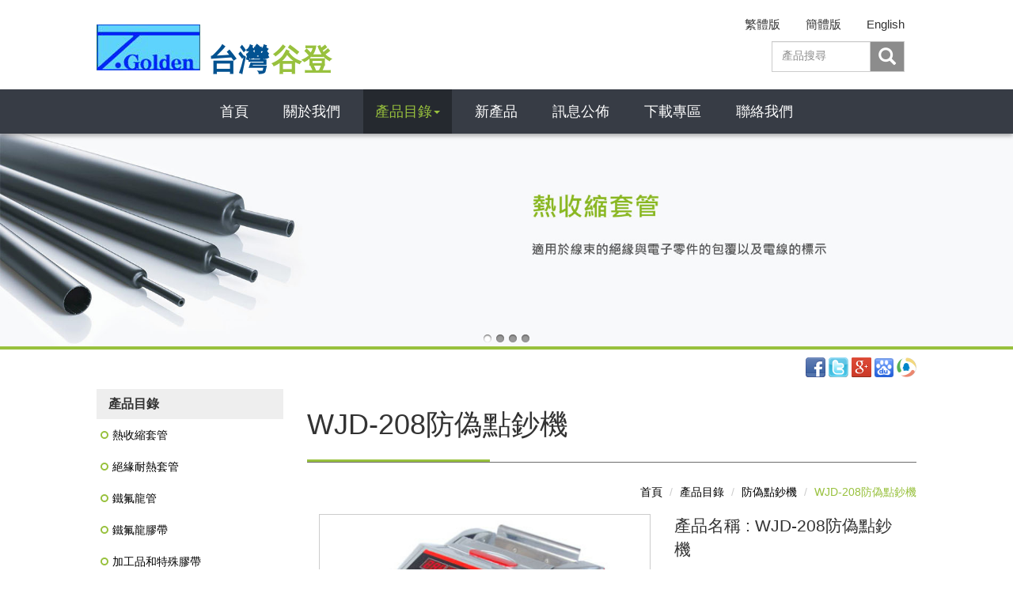

--- FILE ---
content_type: text/html;charset=UTF-8
request_url: https://www.twgold.com.tw/product-WJD-208%E9%98%B2%E5%81%BD%E9%BB%9E%E9%88%94%E6%A9%9F-22-1.html
body_size: 7747
content:
<!DOCTYPE html>
<html lang="zh-TW">

<head>
    <meta http-equiv="Content-Type" content="text/html; charset=UTF-8">
    <meta name="viewport" content="width=device-width, initial-scale=1">
    <title>WJD-208防偽點鈔機 22-1</title>
    <meta name="description" content="描述 : 為因應新政府將於七月四日開放二岸週末包機及開放大陸觀光客來台,而近年來人民幣偽鈔甚行,市埸更流傳出現A版之偽鈔以肉眼難以判別真偽,故本公司特本推出WJD-208之高科技驗鈔及數鈔一體防偽點鈔機,可以點驗人民幣及台幣之多用途產品。 特性 : 該機型具有的功能：預置、累加、光檢、磁檢...">
    <meta name="google-site-verification" content="6gj8pOIbnLrj_WZWGLqWTYFYJzDJ-Q8XBYZNqN2eg5M" />
    <link href="https://www.twgold.com.tw/product-WJD-208防偽點鈔機-22-1.html" rel="alternate" hreflang="x-default">
    <link href="https://www.twgold.com.tw/webls-zh-gb/product-WJD-208防偽點鈔機-22-1.html" rel="alternate" hreflang="zh-CN">
    <link href="https://www.twgold.com.tw/webls-en-us/product-WJD-208防偽點鈔機-22-1.html" rel="alternate" hreflang="en">
    <link href="https://www.twgold.com.tw/product-WJD-208防偽點鈔機-22-1.html" rel="alternate" hreflang="zh-TW">
    <link rel="alternate" type="text/xml" title="RSS 2.0" href="#">
    <link type="text/css" href="https://www.twgold.com.tw/templates/03/css/css/bootstrap.css" rel="stylesheet">
    <link rel="stylesheet" href="https://cdnjs.cloudflare.com/ajax/libs/magnific-popup.js/0.9.9/magnific-popup.css">
    <link rel="stylesheet" href="https://www.twgold.com.tw/css/idangerous.swiper.css">
    <link rel="stylesheet" href="https://www.twgold.com.tw/templates/03/css/style.css">
    <link type="text/css" href="https://www.twgold.com.tw/templates/03/css/styles.css" rel="stylesheet">
    <link rel="stylesheet" href="https://www.twgold.com.tw/css/slidebars.css">
    <link rel="stylesheet" href="//maxcdn.bootstrapcdn.com/font-awesome/4.2.0/css/font-awesome.min.css">
    <link href='https://fonts.googleapis.com/css?family=Raleway:700' rel='stylesheet' type='text/css'>
    <script src="https://www.twgold.com.tw/templates/03/css/jquery-1.11.0.min.js"></script>

    <!-- Google Tag Manager -->
<script>(function(w,d,s,l,i){w[l]=w[l]||[];w[l].push({'gtm.start':
new Date().getTime(),event:'gtm.js'});var f=d.getElementsByTagName(s)[0],
j=d.createElement(s),dl=l!='dataLayer'?'&l='+l:'';j.async=true;j.src=
'https://www.googletagmanager.com/gtm.js?id='+i+dl;f.parentNode.insertBefore(j,f);
})(window,document,'script','dataLayer','GTM-5TZTM57');</script>
<!-- End Google Tag Manager -->


    
</head>

<body >
    <!-- Google Tag Manager (noscript) -->
<noscript><iframe src="https://www.googletagmanager.com/ns.html?id=GTM-5TZTM57"
height="0" width="0" style="display:none;visibility:hidden"></iframe></noscript>
<!-- End Google Tag Manager (noscript) -->
    <!-- #container start-->
    <div id="w" class="sb-site">
        <!-- #header start-->
        <header id="h">
            <!-- #mobile menu button -->
            <div id="hH" class="row visible-xs">
                <div class="span12 col-md-12">
                    <p>
                        <button type="button" class="btn btn-default sb-toggle-left"><span class="glyphicon glyphicon-menu-hamburger"></span></button>
                    </p>
                </div>
            </div>
            <!-- #mobile menu button end -->
            <div id="hF" class="row" style="padding: 10px 0;">
                <div id="hFL" class="span7 col-md-offset-1 col-md-6">
                    <div id="company_logo">
                        <a href="https://www.twgold.com.tw/">
                            <div class="float hFLH"><span><img src="https://www.twgold.com.tw/templates/03/images/logo.png" alt=""></span></div>
                            <div class="float hFLF"><span class="sp1">台灣</span> <span class="sp2">谷登</span></div>
                            <span class="clear"></span>
                        </a>
                    </div>
                </div>
                <!-- #hello_member start -->
                <div id="hFR" class="span5 col-md-4 hidden-xs">
                    <div class="row">
                        <!-- #language_area start-->
                        <div id="language_area" class="row">
                            <div class="span12 col-md-12 hidden-xs" style="padding:0;" >
                                <ul id="language_ul" class="nav nav-pills pull-right">
                                    <li><a href="https://www.twgold.com.tw/product-WJD-208%E9%98%B2%E5%81%BD%E9%BB%9E%E9%88%94%E6%A9%9F-22-1.html">繁體版</a></li>
                                    <li><a href="https://www.twgold.com.tw/webls-zh-gb/product-WJD-208%E9%98%B2%E5%81%BD%E9%BB%9E%E9%88%94%E6%A9%9F-22-1.html">簡體版</a></li>
                                    <li><a href="https://www.twgold.com.tw/webls-en-us/product-WJD-208%E9%98%B2%E5%81%BD%E9%BB%9E%E9%88%94%E6%A9%9F-22-1.html">English</a></li>
                                </ul>
                            </div>
                        </div>
                        <!-- #language_area end -->
                        <!-- #qsearch start -->
                        <div id="qsearch"  class="col-md-6 col-md-offset-6">
                            <div class="row">
                                <div class="col-md-12" style="padding: 0;">
                                    <form class="form-search" id="side_pSearch" name="side_pSearch" action="https://www.twgold.com.tw/product_modqsh.html" method="post">
                                        <input type="hidden" name="lg" value="T">
                                        <div class="input-group">
                                            <input type="text" class="form-control" name="kwd" id="kwd" value="產品搜尋" onclick = "javascript:Dookie('PAGEID');checkkwd()" >
                                            <span class="input-group-btn">
                                                <button class="btn btn-default" type="submit" onclick="Dookie('PAGEID');side_pSearch.submit();"><span class="glyphicon glyphicon-search"></span></button>
                                            </span>
                                        </div>
                                    </form>
                                </div>
                            </div>
                        </div>
                        <!-- #qsearch end -->
                    </div>
                </div>
                <!-- #member_search end -->
            </div>
            <!-- #mainnav start-->
            <div class="row">
                <div class="span12 col-md-12 hidden-xs" style="padding:0;">
                    <div class="navbar navbar-default" id="mainnav">
                        <div class="navbar-header">
                            <button type="button" class="navbar-toggle collapsed" data-toggle="collapse" data-target="#navbar-1">
                                <span class="icon-bar"></span>
                                <span class="icon-bar"></span>
                                <span class="icon-bar"></span>
                            </button>
                        </div>
                        <div class="collapse navbar-collapse" id="navbar-1">
                            <ul id="main_menu" class="nav navbar-nav" role="navigation">
                                
                                     <li id="m1"><a href="https://www.twgold.com.tw/">首頁</a>
</li>
                                     <li id="m2"><a href="https://www.twgold.com.tw/msg/msg2.html">關於我們</a>
</li>
                                    <li id="m3" class="dropdown  active">
                                    <a class="dropdown-toggle  active" data-toggle="dropdown" >產品目錄<i class="caret"></i></a>     <ul class="dropdown-menu" role="menu" aria-labelledby="dLabel">
                    <li id="incateall"><a href="https://www.twgold.com.tw/product.html">全部</a></li>
                    <li id="inalldivider" class="divider"></li>
<li class="incate2"><a href="https://www.twgold.com.tw/category-Heat-Shrinkable-Tube-01.html" onclick="Dookie('PAGEID');" title="熱收縮套管" alt="熱收縮套管">熱收縮套管</a></li>
<li class="incate3"><a href="https://www.twgold.com.tw/category-Heat-Resisting-Insulation-Tube-02.html" onclick="Dookie('PAGEID');" title="絕緣耐熱套管" alt="絕緣耐熱套管">絕緣耐熱套管</a></li>
<li class="incate4"><a href="https://www.twgold.com.tw/category-Teflon-Tube-03.html" onclick="Dookie('PAGEID');" title="鐵氟龍管" alt="鐵氟龍管">鐵氟龍管</a></li>
<li class="incate5"><a href="https://www.twgold.com.tw/category-Chukoh-Flo-Products(Teflon-tape)-04.html" onclick="Dookie('PAGEID');" title="鐵氟龍膠帶" alt="鐵氟龍膠帶">鐵氟龍膠帶</a></li>
<li class="incate7"><a href="https://www.twgold.com.tw/category-Special-Tape-06.html" onclick="Dookie('PAGEID');" title="加工品和特殊膠帶" alt="加工品和特殊膠帶">加工品和特殊膠帶</a></li>
<li class="incate8"><a href="https://www.twgold.com.tw/category-Nitto-Denko-Tape-07.html" onclick="Dookie('PAGEID');" title="日東絕緣膠帶" alt="日東絕緣膠帶">日東絕緣膠帶</a></li>
<li class="incate11"><a href="https://www.twgold.com.tw/category-Chukoh-Ptfe-Products-10.html" onclick="Dookie('PAGEID');" title="中興化成鐵氟龍產品" alt="中興化成鐵氟龍產品">中興化成鐵氟龍產品</a></li>
<li class="incate26"><a href="https://www.twgold.com.tw/category-保密膠帶-25.html" onclick="Dookie('PAGEID');" title="保密膠帶" alt="保密膠帶">保密膠帶</a></li>
<li class="incate13"><a href="https://www.twgold.com.tw/category-Self-Fusing-Butyl-Rubber-Tape-12.html" onclick="Dookie('PAGEID');" title="自融防水膠帶" alt="自融防水膠帶">自融防水膠帶</a></li>
<li class="incate6"><a href="https://www.twgold.com.tw/category-EMI-RFI-Series-05.html" onclick="Dookie('PAGEID');" title="抗靜電系列" alt="抗靜電系列">抗靜電系列</a></li>
<li class="incate34"><a href="https://www.twgold.com.tw/category-鐵氟龍耐熱電線-30.html" onclick="Dookie('PAGEID');" title="鐵氟龍電線" alt="鐵氟龍電線">鐵氟龍電線</a></li>
<li class="incate16"><a href="https://www.twgold.com.tw/category-DeWal-PTFE-and-UHMW-Films-15.html" onclick="Dookie('PAGEID');" title="DeWal PTFE and UHMW Films" alt="DeWal PTFE and UHMW Films">DeWal PTFE and UHMW Films</a></li>
<li class="incate19"><a href="https://www.twgold.com.tw/category-Arlon-and-MOX-Tape-18.html" onclick="Dookie('PAGEID');" title="Arlon" alt="Arlon">Arlon</a></li>
<li class="incate9"><a href="https://www.twgold.com.tw/category-Tyco-Products-08.html" onclick="Dookie('PAGEID');" title="泰科電子產品" alt="泰科電子產品">泰科電子產品</a></li>
<li class="incate10"><a href="https://www.twgold.com.tw/category-A-M-P-Connectors-09.html" onclick="Dookie('PAGEID');" title="美國AMP及Molex產品" alt="美國AMP及Molex產品">美國AMP及Molex產品</a></li>
<li class="incate30"><a href="https://www.twgold.com.tw/category-道康寧導熱矽膠-29.html" onclick="Dookie('PAGEID');" title="道康寧導熱矽膠" alt="道康寧導熱矽膠">道康寧導熱矽膠</a></li>
<li class="incate17"><a href="https://www.twgold.com.tw/category-CABLE-TIE-16.html" onclick="Dookie('PAGEID');" title="尼龍紮線帶" alt="尼龍紮線帶">尼龍紮線帶</a></li>
<li class="incate21"><a href="https://www.twgold.com.tw/category-保險絲-20.html" onclick="Dookie('PAGEID');" title="保險絲" alt="保險絲">保險絲</a></li>
<li class="incate18"><a href="https://www.twgold.com.tw/category-USB-Charger-17.html" onclick="Dookie('PAGEID');" title="電源供應器" alt="電源供應器">電源供應器</a></li>
<li class="incate20"><a href="https://www.twgold.com.tw/category-工程塑膠-19.html" onclick="Dookie('PAGEID');" title="工程塑膠" alt="工程塑膠">工程塑膠</a></li>
<li class="incate24"><a href="https://www.twgold.com.tw/category-行車記錄器-23.html" onclick="Dookie('PAGEID');" title="行車記錄器" alt="行車記錄器">行車記錄器</a></li>
<li class="incate23"><a href="https://www.twgold.com.tw/category-防偽點鈔機-22.html" onclick="Dookie('PAGEID');" title="防偽點鈔機" alt="防偽點鈔機">防偽點鈔機</a></li>
<li class="incate28"><a href="https://www.twgold.com.tw/category-綜研化學膠帶-27.html" onclick="Dookie('PAGEID');" title="綜研化學膠帶" alt="綜研化學膠帶">綜研化學膠帶</a></li>
</ul>
</li>
                                     <li id="m4"><a href="https://www.twgold.com.tw/type1.html">新產品</a>
</li>
                                     <li id="m5"><a href="https://www.twgold.com.tw/msg/msg3.html">訊息公佈</a>
</li>
                                     <li id="m6"><a href="https://www.twgold.com.tw/download/download.html">下載專區</a>
</li>
                                     <li id="m7"><a href="https://www.twgold.com.tw/contact/contact.html">聯絡我們</a>
</li>
                            </ul>
                        </div>
                    </div>
                </div>
            </div>
            <!-- #mainnav end-->
        </header>
        <!-- #header end-->
        <!-- #mainbanner start-->
        <div id="mainbanner">
            <div class="row">
                <div class="span12 col-md-12" style="padding:0;">
                    <div id="maincarousel" class="swiper-container swiper-banner">
                        <div class="swiper-wrapper">
                            <div class="swiper-slide">
                                <a><img src="https://www.twgold.com.tw/proimages/bg/bb1.jpg" class="img-responsive"></a>
                            </div>
                            <div class="swiper-slide">
                                <a><img src="https://www.twgold.com.tw/proimages/bg/bb2.jpg" class="img-responsive"></a>
                            </div>
                            <div class="swiper-slide">
                                <a><img src="https://www.twgold.com.tw/proimages/bg/bb3.jpg" class="img-responsive"></a>
                            </div>
                            <div class="swiper-slide">
                                <a><img src="https://www.twgold.com.tw/proimages/bg/bb4.jpg" class="img-responsive"></a>
                            </div>
                        </div>
                    </div>
                    <div class="page-banner"></div>
                </div>
            </div>
        </div>
        <!-- #mainbanner end-->
        <span class="footer_colors"><span></span></span>
        <article id="c" class="row">
            <div class="col-md-offset-2 col-md-8" style="padding:0;">
            <div class="row">
            <!-- #sidebar start-->
            <div class="span3 col-md-3">
                <div id="sidebar">
                    <div id="side_menu" >
                        <div class="nav-header">
                            產品目錄
                        </div>
                             <ul class="nav nav-list">
<li class="incate2"><a href="https://www.twgold.com.tw/category-Heat-Shrinkable-Tube-01.html" onclick="Dookie('PAGEID');" title="熱收縮套管" alt="熱收縮套管">熱收縮套管</a></li>
<li class="incate3"><a href="https://www.twgold.com.tw/category-Heat-Resisting-Insulation-Tube-02.html" onclick="Dookie('PAGEID');" title="絕緣耐熱套管" alt="絕緣耐熱套管">絕緣耐熱套管</a></li>
<li class="incate4"><a href="https://www.twgold.com.tw/category-Teflon-Tube-03.html" onclick="Dookie('PAGEID');" title="鐵氟龍管" alt="鐵氟龍管">鐵氟龍管</a></li>
<li class="incate5"><a href="https://www.twgold.com.tw/category-Chukoh-Flo-Products(Teflon-tape)-04.html" onclick="Dookie('PAGEID');" title="鐵氟龍膠帶" alt="鐵氟龍膠帶">鐵氟龍膠帶</a></li>
<li class="incate7"><a href="https://www.twgold.com.tw/category-Special-Tape-06.html" onclick="Dookie('PAGEID');" title="加工品和特殊膠帶" alt="加工品和特殊膠帶">加工品和特殊膠帶</a></li>
<li class="incate8"><a href="https://www.twgold.com.tw/category-Nitto-Denko-Tape-07.html" onclick="Dookie('PAGEID');" title="日東絕緣膠帶" alt="日東絕緣膠帶">日東絕緣膠帶</a></li>
<li class="incate11"><a href="https://www.twgold.com.tw/category-Chukoh-Ptfe-Products-10.html" onclick="Dookie('PAGEID');" title="中興化成鐵氟龍產品" alt="中興化成鐵氟龍產品">中興化成鐵氟龍產品</a></li>
<li class="incate26"><a href="https://www.twgold.com.tw/category-保密膠帶-25.html" onclick="Dookie('PAGEID');" title="保密膠帶" alt="保密膠帶">保密膠帶</a></li>
<li class="incate13"><a href="https://www.twgold.com.tw/category-Self-Fusing-Butyl-Rubber-Tape-12.html" onclick="Dookie('PAGEID');" title="自融防水膠帶" alt="自融防水膠帶">自融防水膠帶</a></li>
<li class="incate6"><a href="https://www.twgold.com.tw/category-EMI-RFI-Series-05.html" onclick="Dookie('PAGEID');" title="抗靜電系列" alt="抗靜電系列">抗靜電系列</a></li>
<li class="incate34"><a href="https://www.twgold.com.tw/category-鐵氟龍耐熱電線-30.html" onclick="Dookie('PAGEID');" title="鐵氟龍電線" alt="鐵氟龍電線">鐵氟龍電線</a></li>
<li class="incate16"><a href="https://www.twgold.com.tw/category-DeWal-PTFE-and-UHMW-Films-15.html" onclick="Dookie('PAGEID');" title="DeWal PTFE and UHMW Films" alt="DeWal PTFE and UHMW Films">DeWal PTFE and UHMW Films</a></li>
<li class="incate19"><a href="https://www.twgold.com.tw/category-Arlon-and-MOX-Tape-18.html" onclick="Dookie('PAGEID');" title="Arlon" alt="Arlon">Arlon</a></li>
<li class="incate9"><a href="https://www.twgold.com.tw/category-Tyco-Products-08.html" onclick="Dookie('PAGEID');" title="泰科電子產品" alt="泰科電子產品">泰科電子產品</a></li>
<li class="incate10"><a href="https://www.twgold.com.tw/category-A-M-P-Connectors-09.html" onclick="Dookie('PAGEID');" title="美國AMP及Molex產品" alt="美國AMP及Molex產品">美國AMP及Molex產品</a></li>
<li class="incate30"><a href="https://www.twgold.com.tw/category-道康寧導熱矽膠-29.html" onclick="Dookie('PAGEID');" title="道康寧導熱矽膠" alt="道康寧導熱矽膠">道康寧導熱矽膠</a></li>
<li class="incate17"><a href="https://www.twgold.com.tw/category-CABLE-TIE-16.html" onclick="Dookie('PAGEID');" title="尼龍紮線帶" alt="尼龍紮線帶">尼龍紮線帶</a></li>
<li class="incate21"><a href="https://www.twgold.com.tw/category-保險絲-20.html" onclick="Dookie('PAGEID');" title="保險絲" alt="保險絲">保險絲</a></li>
<li class="incate18"><a href="https://www.twgold.com.tw/category-USB-Charger-17.html" onclick="Dookie('PAGEID');" title="電源供應器" alt="電源供應器">電源供應器</a></li>
<li class="incate20"><a href="https://www.twgold.com.tw/category-工程塑膠-19.html" onclick="Dookie('PAGEID');" title="工程塑膠" alt="工程塑膠">工程塑膠</a></li>
<li class="incate24"><a href="https://www.twgold.com.tw/category-行車記錄器-23.html" onclick="Dookie('PAGEID');" title="行車記錄器" alt="行車記錄器">行車記錄器</a></li>
<li class="incate23"><a href="https://www.twgold.com.tw/category-防偽點鈔機-22.html" onclick="Dookie('PAGEID');" title="防偽點鈔機" alt="防偽點鈔機">防偽點鈔機</a></li>
<li class="incate28"><a href="https://www.twgold.com.tw/category-綜研化學膠帶-27.html" onclick="Dookie('PAGEID');" title="綜研化學膠帶" alt="綜研化學膠帶">綜研化學膠帶</a></li>
</ul>
                    </div>
                    <div id="rss_area"  class="hideobj">
                        <div class="nav-header">RSS</div>
                        <ul class="nav nav-pills">
                            <li><a href="https://www.twgold.com.tw/rss/rss.html" target="_blank">產品<img src="https://www.twgold.com.tw/templates/03/images/rss_icon.gif"></a></li>
                            <li><a href="https://www.twgold.com.tw/rss/rss_modnews.html" target="_blank">訊息<img src="https://www.twgold.com.tw/templates/03/images/rss_icon.gif"></a></li>
                        </ul>
                    </div>
                    <div id="newsletter_area"  class="hideobj">
                        <div class="nav-header">
                            訂閱電子報
                        </div>
                        <div class="alert-block alert">
                            <form class="form-epaper" name="side_epaper" action="https://www.twgold.com.tw/epaper/epaper.html" method="post" target="hiddenFrame">
                                <div class="input-group">
                                    <input type="text" class="input-medium form-control" name="email" value="Email Address" onfocus="this.value='';">
                                    <span class="input-group-btn">
                                        <a class="btn btn-default" href="#" onclick="side_epaper.submit();">訂閱</a>
                                    </span>
                                </div>
                            </form>
                        </div>
                        <iframe name="hiddenFrame" src="about:blank" width="0%" height="0px" frameborder="0"></iframe>
                    </div>
                </div>
            </div>
            <!-- #sidebar end-->
            <!-- #content start-->
            <div class="span9 col-md-9">
                <div id="content">

    <div class="text-right">
    <a title="Share To Facebook" href="javascript:%20void(window.open('http://www.facebook.com/share.php?u='.concat(encodeURIComponent(location.href))%20));"><img src="https://www.twgold.com.tw/templates/03/images/facebook.png" alt="Share To Facebook"  border="0"/></a>
<a title="Share To Twitter" href="javascript:%20void(window.open('http://twitter.com/home/?status='.concat(encodeURIComponent(document.title))%20.concat('%20')%20.concat(encodeURIComponent(location.href))));"><img src="https://www.twgold.com.tw/templates/03/images/twitter.png" alt="Share To Twitter"  border="0"/></a>
<a title="Share on Google+"   href="http://plus.google.com/share?url=http://www.twgold.com.tw/product-WJD-208%E9%98%B2%E5%81%BD%E9%BB%9E%E9%88%94%E6%A9%9F-22-1.html" onclick="javascript:window.open(this.href, '', 'menubar=no,toolbar=no,resizable=yes,scrollbars=yes,height=600,width=600');return false;">
               <img border="0" src="https://www.twgold.com.tw/templates/03/images/gplus.png" alt="Share on Google+"></a>
<a href="javascript:window.open('http://cang.baidu.com/do/add?it='+encodeURIComponent(document.title.substring(0,76))+'&iu='+encodeURIComponent(location.href)+'&fr=ien#nw=1','_blank','scrollbars=no,width=600,height=450,left=75,top=20,status=no,resizable=yes'); void 0"><img src="https://www.twgold.com.tw/templates/03/images/baidu.png" border="0" ></a>
<a href="javascript:window.open('http://shuqian.qq.com/post?from=3&title='+encodeURIComponent(document.title.substring(0,76))+'&uri='+encodeURIComponent(self.location.href)+'&jumpback=2&noui=1','favit','width=930,height=470,left=50,top=50,toolbar=no,menubar=no,location=no,scrollbars=yes,status=yes,resizable=yes');void(0)"><img src="https://www.twgold.com.tw/templates/03/images/qqlogo.png" border="0" ></a>

    </div>
<div class="page-header">
    <h1>
    WJD-208防偽點鈔機
    </h1>
</div>
<ul class="breadcrumb text-right">
<li><a href="https://www.twgold.com.tw/">首頁</a></li>
<li><a href="https://www.twgold.com.tw/product.html">產品目錄</a></li>
   <li><a href="https://www.twgold.com.tw/category-防偽點鈔機-22.html">防偽點鈔機</a></li>
 <li class="active">WJD-208防偽點鈔機</li></ul>
<div class="row">
<div class="span5 col-md-7">
<div id="pb_area">
    <div class="swiper-container swiper-product">
    <div class="swiper-wrapper">
    <div class="item popup-gallery swiper-slide text-center"><a href="https://www.twgold.com.tw/proimages/Counterfeit_cash_registers/WJD-208A.jpg" title="WJD-208防偽點鈔機-1" class="showpicstr"><img src="https://www.twgold.com.tw/proimages/Counterfeit_cash_registers/WJD-208A.jpg" alt="WJD-208防偽點鈔機" title="WJD-208防偽點鈔機"></a></div>
    </div>
    </div>
</div>
</div>
<div class="span4 col-md-5">
<form class="form-horizontal form-show" name="frm" id="frm358" action="https://www.twgold.com.tw/cart/cart_modadd.html" method="post" onsubmit="return false;">
<input type="hidden" name="lg" value="T">
<input type="hidden" name="pid"   id="pid"   value="358">
<input type="hidden" name="cid"   id="cid"   value="">
<input type="hidden" name="proNo" id="proNo" value="22-1">
<input type="hidden" name="name"  id="name"  value="WJD-208防偽點鈔機">
<input type="hidden" name="price" id="price" value="0.00">
<div class="pro-name">產品名稱 : WJD-208防偽點鈔機</div>
    <div class="pro-inquiry"></div>
    <div class="input-group form-group">
        <label class="control-label col-sm-1" for="email">數量 : </label>
        <div class="controls col-sm-9">
            <div class="input-group">
                 <input type="text" name="qty" placeholder="1" value="1" class="input-small form-control">
                 <span class="input-group-btn">
                     <a class="btn btn-primary" href="javascript:void(0);" onclick="post_to_iframe(document.forms.frm358);return false;">詢價</a>
                 </span>
            </div>
        </div>
    </div>
 </form>
</div>
</div>
<h5>產品介紹</h5>
<div class="txtNormal"><div style="padding: 15px; font-size: 1.1em; text-align: justify; letter-spacing: 0.1px;">
<p><strong>描述 :</strong></p>
<p>為因應新政府將於七月四日開放二岸週末包機及開放大陸觀光客來台,而近年來人民幣偽鈔甚行,市埸更流傳出現A版之偽鈔以肉眼難以判別真偽,故本公司特本推出WJD-208之高科技驗鈔及數鈔一體防偽點鈔機,可以點驗人民幣及台幣之多用途產品。</p>
<p><strong>特性 :</strong></p>
<p>該機型具有的功能：預置、累加、光檢、磁檢。</p>
<p><strong>規格 :</strong></p>
<p>品名、型號(人民幣,台幣二用型)</p>
<p><strong>規格參數 :</strong></p>
<p class="sp3">適用電源：110V，60HZ</p>
<p class="sp3">必v：&lt;100W</p>
<p class="sp3">點鈔速度：&ge;900張/分</p>
<p class="sp3">記數顯示範圍：0-999</p>
<p class="sp3">適用的紙幣：長度100-180mm 寬度50-85mm 厚度0.075-0.15mm</p>
<p class="sp3">環境溫度：0℃-40℃</p>
<p class="sp3">內包裝：34.9&times;22.6&times;29.5cm</p>
<p class="sp3">重量：7.5kg</p>
<p>統一售價:新台幣6800元.但外加運費150元(二台以上不收運費)</p>
<p>另附送一組數字顯示器和簡易維修工具.</p>
<p>目前可接受付款方式 :</p>
<p>到店付款~ 台灣谷登企業有限公司 ADD:高雄縣鳳山市青年路二段600號 TEL:(07)767-0299</p>
<p>來電下單~ 台灣谷登企業有限公司 TEL:(07)767-0299 鐘經理</p>
<p>轉帳~請轉帳至合作金庫鳳山分行 , 帳號:0320-717-184861 ,並將轉帳單傳真至:(07)767-0313</p>
<p>貨到付款~本公司配合新竹貨運代收貨款 ,請將貨款交由送貨人員 ,並記得索取收據</p>
<p>劃撥~郵政劃撥帳號:42067814 戶名:台灣谷登企業有限公司</p>
<p>專人送達~ 個案處理,請來電(07)767-0299洽詢!!</p>
<p>郵局貨到付款~ 將貨款交郵差代收</p>
<p>送貨 :</p>
<p>訂購之商品約三~七個工作天內送貨到府(不含六ˋ日)</p>
<p>商品鑑賞期ˋ新品換貨辦法:</p>
<ol>
<li>商品鑑賞期:提供七天(以收到商品日起算)商品鑑賞期;所收之商品若有缺少配件者 ,請於七日內來電反應,我們會立即處理並補寄,若逾七日恕不補償!!</li>
<li>保固期間第一年內零件費用全免(七天內換新品、一年內免費維修</li>
<li>第二年起酌收檢修費</li>
</ol>
<p>非保固範圍:</p>
<ol>
<li>產品損壞係因天災ˋ水災或地震...等一切不可抗力之災害所造成者</li>
<li>產品損壞係因人為疏失所造成者</li>
<li>產品損壞係因用戶對於產品自行不當修理ˋ改造或調整者</li>
<li>購買後因自行移動或搬運不當而致產品損壞者</li>
<li>因以上非保固範圍之因素產生之不良品,將依原廠公司所規定標準收費,與上列保固期無關!!</li>
<li>本產品保固範圍僅及於產品本體,不含連帶軟體保固責任</li>
</ol></div></div>
<iframe name="ifmSubmit" src="about:blank" width="0%" height="0px" frameborder="0"></iframe>
<div class=row>
<div class="col-md-12">
    <div class="form-group text-right">
    
    <a class="btn btn-primary" href="">回上一頁</a>
    </div>
</div>
</div></div>
</div>
<!-- #content end-->
</div>
</div>
</article>
<span class="footer_colors"><span></span></span>
<!-- #footer start-->
<footer id="f" class="row">
            <div id="fH" class="col-md-offset-2 col-md-8">
                <span class="sub-title-2">聯繫我們進行諮詢，任何意見，歡迎！</span>
                <div id="fHH" class="row">
                    <div class="col-md-12 fh3s">
                        <h3>公司位置</h3>
                    </div>
                    <div class="col-md-12">
                        <div class="row">
                            <div class="col-sm-6">
                                <h3 style="border: medium none; color: #fff; font-size: 17px; font-weight: bold; margin: 0 0 15px; padding: 0;">台灣谷登企業有限公司</h3>
                                <div class="textwidget">
                                    <p> <span class="glyphicon glyphicon-phone-alt"></span> 電話 : +886-7-7670299
                                        <br> <span class="glyphicon glyphicon-print"></span> 傳真 : +886-7-7670313
                                        <br> <span class="glyphicon glyphicon-map-marker"></span> 地址 : 高雄市鳳山區青年路二段600號
                                        <br> <span class="glyphicon glyphicon-user"></span> 聯絡人 : 陳邇文
                                        <br><span class="glyphicon glyphicon-envelope"></span> 信箱 : <a href="mailto:alex@twgold.com.tw">alex@twgold.com.tw</a></p>
                                </div>
                            </div>
                            <div class="col-sm-6">
                                <h3 style="border: medium none; color: #fff; font-size: 17px; font-weight: bold; margin: 0 0 15px; padding: 0;">昆山凱弗提電子有限公司</h3>
                                <div class="textwidget">
                                    <p> <span class="glyphicon glyphicon-phone-alt"></span> 電話 : 13812955353
                                        <br> <span class="glyphicon glyphicon-print"></span> 傳真 :
                                        <br> <span class="glyphicon glyphicon-map-marker"></span> 地址 : 江蘇省昆山市城北西路2755-12號
                                        <br> <span class="glyphicon glyphicon-user"></span> 聯絡人 : 張家漢
                                        <br> <span class="glyphicon glyphicon-envelope"></span> 信箱 : <a href="mailto:kschenjing@126.com">kschenjing@126.com</a></p>
                                </div>
                            </div>
                        </div>
                    </div>
                </div>
                <div id="fHF" class="row">
                    <div class="col-md-12 fh3s">
                        <h3>服務項目</h3>
                    </div>
                    <div class="col-md-12">
                        <div class="row">
                            <div class="linecate"><ul><li class="col-sm-4"><a href="https://www.twgold.com.tw/category-Heat-Shrinkable-Tube-01.html" title="熱收縮套管">熱收縮套管</a></li><li class="col-sm-4"><a href="https://www.twgold.com.tw/category-Heat-Resisting-Insulation-Tube-02.html" title="絕緣耐熱套管">絕緣耐熱套管</a></li><li class="col-sm-4"><a href="https://www.twgold.com.tw/category-Teflon-Tube-03.html" title="鐵氟龍管">鐵氟龍管</a></li><li class="col-sm-4"><a href="https://www.twgold.com.tw/category-Chukoh-Flo-Products(Teflon-tape)-04.html" title="鐵氟龍膠帶">鐵氟龍膠帶</a></li><li class="col-sm-4"><a href="https://www.twgold.com.tw/category-Special-Tape-06.html" title="加工品和特殊膠帶">加工品和特殊膠帶</a></li><li class="col-sm-4"><a href="https://www.twgold.com.tw/category-Nitto-Denko-Tape-07.html" title="日東絕緣膠帶">日東絕緣膠帶</a></li><li class="col-sm-4"><a href="https://www.twgold.com.tw/category-Chukoh-Ptfe-Products-10.html" title="中興化成鐵氟龍產品">中興化成鐵氟龍產品</a></li><li class="col-sm-4"><a href="https://www.twgold.com.tw/category-保密膠帶-25.html" title="保密膠帶">保密膠帶</a></li><li class="col-sm-4"><a href="https://www.twgold.com.tw/category-Self-Fusing-Butyl-Rubber-Tape-12.html" title="自融防水膠帶">自融防水膠帶</a></li><li class="col-sm-4"><a href="https://www.twgold.com.tw/category-EMI-RFI-Series-05.html" title="抗靜電系列">抗靜電系列</a></li><li class="col-sm-4"><a href="https://www.twgold.com.tw/category-鐵氟龍耐熱電線-30.html" title="鐵氟龍電線">鐵氟龍電線</a></li><li class="col-sm-4"><a href="https://www.twgold.com.tw/category-DeWal-PTFE-and-UHMW-Films-15.html" title="DeWal PTFE and UHMW Films">DeWal PTFE and UHMW Films</a></li><li class="col-sm-4"><a href="https://www.twgold.com.tw/category-Arlon-and-MOX-Tape-18.html" title="Arlon">Arlon</a></li><li class="col-sm-4"><a href="https://www.twgold.com.tw/category-Tyco-Products-08.html" title="泰科電子產品">泰科電子產品</a></li><li class="col-sm-4"><a href="https://www.twgold.com.tw/category-A-M-P-Connectors-09.html" title="美國AMP及Molex產品">美國AMP及Molex產品</a></li><li class="col-sm-4"><a href="https://www.twgold.com.tw/category-道康寧導熱矽膠-29.html" title="道康寧導熱矽膠">道康寧導熱矽膠</a></li><li class="col-sm-4"><a href="https://www.twgold.com.tw/category-CABLE-TIE-16.html" title="尼龍紮線帶">尼龍紮線帶</a></li><li class="col-sm-4"><a href="https://www.twgold.com.tw/category-保險絲-20.html" title="保險絲">保險絲</a></li><li class="col-sm-4"><a href="https://www.twgold.com.tw/category-USB-Charger-17.html" title="電源供應器">電源供應器</a></li><li class="col-sm-4"><a href="https://www.twgold.com.tw/category-工程塑膠-19.html" title="工程塑膠">工程塑膠</a></li><li class="col-sm-4"><a href="https://www.twgold.com.tw/category-行車記錄器-23.html" title="行車記錄器">行車記錄器</a></li><li class="col-sm-4"><a href="https://www.twgold.com.tw/category-防偽點鈔機-22.html" title="防偽點鈔機">防偽點鈔機</a></li><li class="col-sm-4"><a href="https://www.twgold.com.tw/category-綜研化學膠帶-27.html" title="綜研化學膠帶">綜研化學膠帶</a></li></ul></div>
                        </div>
                    </div>
                </div>
            </div>
            <div id="fF" class="col-md-12">
                <p>Copyright &copy; 2015 Taiwan Golden Enterprise Co.,Ltd.</p>
            </div>
        </footer>
<!-- #footer end -->
</div>
<!-- #container end -->
<div id='left_menu' class="sb-slidebar sb-left">
    <ul class="sb-menu nav nav-list"></ul>
</div>
<script src="https://www.twgold.com.tw/templates/03/css/js/bootstrap.js"></script>
<script type="text/javascript" src="https://www.twgold.com.tw/js/bootstrap-datetimepicker.js" charset="UTF-8"></script>
<script type="text/javascript" src="https://www.twgold.com.tw/js/locales/bootstrap-datetimepickerT.js" charset="UTF-8"></script>
<script type="text/javascript" src="//cdn.jsdelivr.net/jquery.magnific-popup/0.9.9/jquery.magnific-popup.js"></script>
<script src="https://www.twgold.com.tw/Scripts/idangerous.swiper.min.js"></script>
<!-- HTML5 shim, for IE6-8 support of HTML5 elements -->
<!--[if lt IE 9]>
<script src="https://www.twgold.com.tw/js/html5shiv.js"></script>
<![endif]-->
<script type="text/javascript" src="https://www.twgold.com.tw/Scripts/script.js"></script>
<!-- Slidebars -->
<script src="https://www.twgold.com.tw/js/slidebars.js"></script>
</body>

</html>


--- FILE ---
content_type: text/css
request_url: https://www.twgold.com.tw/templates/03/css/style.css
body_size: 1499
content:
/*全站*/
img { max-width:100%; }
.hideobj{
  display:none;
}

a{
  color:#000;
  background-color:none;
}
a:hover, a:focus {
  text-decoration: underline;
  /*background:none;*/
  color:#000;
}
/*會員登入項目*/
#login-tabs li{
  background:none;
}
#login-tabs a{
  color:#000;
  background:none;
}
#login-tabs a:hover,#login-tabs a:focus{
  text-decoration: underline;
  background:none;
  color:#000;
}
/**表單元素**/
fieldset.over-border {
  border: 1px solid #ccc !important;
  padding: 0 1.4em 1.4em 1.4em !important;
  margin: 0 0 1.4em 0 !important;
  border-radius: 16px;
}
legend.line-border {
  font-size: 16px !important;
  text-align: left !important;
  width:inherit;
  border-bottom:none;
}
.red{
  color: #cc0000;
}
.radio-inline input[type='radio'] {
  margin-left: -20px;
  float: left;
}
.radio-inline {
  padding-left: 20px;
  font-weight: normal;
  margin-bottom: 0px;
  vertical-align: middle;
  display: inline-block;
  cursor: pointer;
}
.help-inline{
  vertical-align: middle;
  display: inline-block;
  padding-top:5px;
  float:left;
  padding-left:0px;
  cursor: default;
}
.control-label{
  cursor: default;
}
.form-show .control-label{
  width:auto;
  margin-right:3px;
}
.form-show .input-small{
  padding:4px 0px;
}
.form-show .input-prepend {
  clear:both;
}
fieldset.instep-border {
  border: 1px solid #ccc !important;
  padding: 0 16px 16px 16px !important;
  margin: 0 0 16px 0 !important;
  border-radius: 15px; /*圓角*/
  background:#eeeeee;
  height:100px;
  font-weight:bold;
  color:#000000;
  text-align: center;
}
fieldset.step-border {
  border: 1px solid #ccc !important;
  padding: 0 16px 16px 16px !important;
  margin: 0 0 16px 0 !important;
  border-radius: 15px; /*圓角*/
  height:100px;
  text-align: center;
}
legend.stepline-border {
  text-align: center !important;
  width:inherit;
  border-bottom:none;
}
.enlarge{clear:both;}
@media only screen and (max-width : 480px) {
    .navbar-inner li {display:block; width:100%;}
}
/*#header*/
/*註冊*/

#hello_member ul li a:hover, #hello_member ul li a:focus, #hello_member ul li a:active {
  text-decoration: underline;
  background: none;
}

/*語言*/
#language_area ul li a {
  color:#000;
  background:none;
}
#language_area ul li a:hover, #language_area ul li a:focus, #language_area ul li a:active {
  background: none;
  text-decoration: underline;
}
#mainbanner{
  /*padding-top:5px;*/
  background: #222;
}
/*--側欄--*/
#sidebar {
  padding: 50px 0px 100px;
}

#sidebar .nav-header{
 background:#eee;
 font-weight:bolder;
 padding:8px 15px;
 font-size:16px;
}

/*RSS*/
#rss_area a{
  text-shadow: none;
}

#rss_area a:hover{
  text-shadow: none;
}

/*--內容區--*/
#content{
  padding:10px 0px 50px;
}
/*麵包屑*/
#content .breadcrumb {
  text-shadow: none;
}
#content .breadcrumb li {
  text-shadow: none;
}
#content .breadcrumb li a {
  text-shadow:none;
  text-decoration: none;
}
#content .breadcrumb li a:hover {
  text-shadow: none;
  background:none;
  text-decoration: underline;
}
#content .breadcrumb li .divider{
  text-shadow:none;
  background:none;
}
/*個數*/
.page-header {
  border-bottom:none;
}
/*產品頁*/
.thumbnail {
  border:1px #8B8682 solid;
}
.cate-name,.cate-name-more{
  color:#333333;
  font-weight:bold;
  width:auto;
  white-space:nowrap;
  overflow:hidden;
  text-overflow:ellipsis;
  text-align:center;
}

.cate-name a ,.cate-name-more a{
  color:#333333;
  font-weight:bold;
  text-decoration:none;
  width:auto;
  white-space:nowrap;
  overflow:hidden;
  text-overflow:ellipsis;
  text-align:center;
}
.cate-name a:hover ,.cate-name-more a:hover{
  color:#8B8682;
  font-weight:bold;
  text-decoration:underline;
  width:auto;
  white-space:nowrap;
  overflow:hidden;
  text-overflow:ellipsis;
  text-align:center;
}
.pro-desc{
 height:80px;
 overflow-x:hidden;
 overflow-y:auto;
}
.spec{
 height:38px;
}
/*產品介紹頁*/
#pb_area{
  border:  1px solid #ccc;
  overflow:hidden;
}
.thumbnail img{
  margin-right: auto;
  margin-left: auto;
  display: block;
  max-width: 100%;
}
.input-group {
  display: table;
  padding-bottom:10px;
  width: 100%;
}
.input-group .form-control {
  margin-bottom: 0px;
}
.txtNormal {
  overflow:auto;
  width:100%;
}
#content .thumbnails .prodlist{
  /*height:300px;
  overflow:hidden;*/
}
#content .thumbnails .catelist{
  /*height:210px;
  overflow:hidden;*/
}
.listtxtspec .input-prepend{
  padding:1px 0px;
  margin:0px;
}
.clear{
  clear:both;
}
.listimg{
  /*height:180px;*/
}

#lineqty{
  width:30%;
}
.showsmall ul {
  padding: 0px; margin: 0px;
  list-style: none;
}
.showsmall li {
  float:left;
}
.showsmall li img  {
  margin: 3px;
  padding:3px;
  width:50px;
}
/*頁籤**/
.nav-tabs .active a{
 font-weight:bold;
}
/*訊息用*/
.msgcont{
  width:90%;
  overflow:hidden;
  text-overflow:ellipsis;
  white-space:nowrap;
  margin:10px;
}
.msg_img_title {
  width:30%;
}

/*尾檔*/
#cominfo ul li {
  display:inline-block;
}
#copyright{
  text-align:center; padding:10px 15px;font-weight:bolder;
}
#footlink ul li a { border-radius:inherit; }
#footlink ul li a:hover, .foot #footlink ul li a:focus, .foot #footlink ul li a:active {
  background:none;
  text-decoration:underline;
}
/*首頁用*/
#index_msg_ul a{
  background:#eee;
  padding:8px 15px;
  font-size:16px;
  color:#000;
}
#index_msg_ul a:hover{
  background:#eee;
  padding:8px 15px;
  font-size:16px;
  color:#000;
}
#index_msg_ul .msgcont{

}
#idxprocarousel .span{small_class} .item {
  /*background-color : #EEE;*/
  height : {small_height}px;
/*  text-align : center;*/

  /* Firefox, Chrome */
  line-height : {small_height}px;

  /* IE */
  *font-size : 180px;  /* 200px * 0.9 = 180px */
}

#idxprocarousel  img {
  vertical-align : middle;
}
#idxprocarousel .caption {
    background : #666; padding : 5px;
}
#idxprocarousel .caption a {
    color : #fff;
}

#content .divider{
   display:none;
}
#content h5{
  border-left:5px solid #98C13D;
  font-size:18px;
  font-weight:bold;
  background-color: #eee;
  padding: 10px;
}
#content h4{
  border-left:5px solid #ccc;
  font-size:18px;
  font-weight:bold;
  background-color: #eee;
}

ul{
  list-style:none;
}

#footer .ftbar{
background-color:#f8f8f8;
border-color:#e7e7e7;
}

.arrow-left, .swiper-button-prev {
  position: absolute;
  left: 1%;
  top: 40%;
  width: 17px;
  height: 30px;z-index:99;
}
.arrow-right, .swiper-button-next {
  position: absolute;
  right: 1%;
  top: 40%;
  width: 17px;
  height: 30px;
  z-index:99;
}
 .page-banner, .swiper-pagination{
  position: absolute;
  left: 0; 
  z-index:9;
  text-align: center;
  bottom:0;
  width: 100%;
}
.swiper-pagination-switch {
  display: inline-block;
  width: 10px;
  height: 10px;
  border-radius: 10px;
  background: #999;
  box-shadow: 0px 1px 2px #555 inset;
  margin: 0 3px;
  cursor: pointer;
}
.swiper-active-switch {
  background: #fff;
}

.team-section {
  margin-top: 0px;
  background-image: url('../images/asd.jpg');
  background-repeat: no-repeat;
  background-size: 100%;
}
.team-image {
  background-color: rgba(152,193,61,0.68);
}
.team-img {
  padding: 15px;
}
.team-img img{
   display: block;
  margin: 0 auto;
  max-width: 100%;
  height: auto;
  
  -webkit-transition: border-radius .3s ease-in-out;
  -moz-transition: border-radius .3s ease-in-out;
  -o-transition: border-radius .3s ease-in-out;
  -ms-transition: border-radius .3s ease-in-out;
  transition: border-radius .3s ease-in-out;
}
.team-section:hover .team-img img{
  /*border-radius: 2%;*/
}
.team-des {
  background-color: #f9f9f9;
}
.team-name {
  margin-top: 0px;
  margin-bottom: 0px;
  padding: 15px 5px 15px;
  color: #333;
  text-align: center;
  white-space: nowrap;
  overflow: hidden;
  text-overflow: ellipsis;
}
.team-name-more {
  margin-top: 0px;
  margin-bottom: 0px;
  padding: 0 5px 0;
  color: #333;
  text-align: center;
}
.team-name-des {
  padding-top: 0px;
  padding-bottom: 25px;
  text-align: center;
}

--- FILE ---
content_type: text/css
request_url: https://www.twgold.com.tw/templates/03/css/styles.css
body_size: 2565
content:
.wc100{
  width: 100%;
}
.wc90{
  width: 90%;
}
.wc85{
  width: 85%;
}
.wc80{
  width: 80%;
}
.wc75{
  width: 75%;
}
.wc70{
  width: 70%;
}
.wc65{
  width: 65%;
}
.wc60{
  width: 60%;
}
.wc55{
  width: 55%;
}
.wc50{
  width: 50%;
}
.wc49{
  width: 49%;
}
.wc45{
  width: 45%;
}
.wc40{
  width: 40%;
}
.wc33{
  width: 33.333%;
}
.wc32{
  width: 32%;
}
.wc30{
  width: 30%;
}
.wc25{
  width: 25%;
}
.wc20{
  width: 20%;
}
.wc16{
  width: 15%;
}
.wc10{  
  width: 10%;
}
.float{
  float: left;
}
.floatr{
  float: right;
}
.clear{
  clear: both;
}
.clearfix{
  content: "";
  display: block;
  clear: both;
}
.test01:nth-child(3n+1) {
    clear: both;
}
img {
  border: 0px;
}
a{
  outline: none; /* for Firefox Google Chrome  */
  behavior:expression(this.onFocus=this.blur()); /* for IE */
}

body{
  font-family:Arial,Microsoft JhengHei,sans-serif;
}
#left_menu .input-group{
  padding-right: 10px;
}
#w .footer_colors {
  display: block;
  /* position: absolute; */
  z-index: 4;
  width: 100%;

  bottom: 0;
}
#w .footer_colors span {
  display: block;
  width: 100%;
  height: 4px;
}
#w .footer_colors span:first-child {
  background-color: #98c13d;
}
#w .footer_colors .textfooter{
  text-align: center;
  padding: 15px;
  font-size: 20px;
  font-weight: bold;
  letter-spacing: 5px;
  height: auto;
  background-color: #98c13d;
  color: #fff;
}
#w .footer_colors .textfooter2{
  display: none;
}
@media only screen and (max-width:768px) {
  #w .footer_colors .textfooter{
    display: none;
  }
  #w .footer_colors .textfooter2{
    display: block;
  }
  .navbar-collapse{
    padding-right: 0;
    padding-left: 0;
  }
}
/*header*/
#hH {
  position: absolute;
  left: 78%;
  top: 20px;
  z-index: 30;
}
#hH button span {
  top: 4px;
  font-size: 31px;
}
#company_logo a{
  text-decoration: none;
}
#company_logo a span{
  font-size: 38px;
  font-weight: bold;
  color: #025291;
}
#company_logo a .sp2{
  font-size: 38px;
  font-weight: bold;
  color: #98c13d;
}
#mainnav #main_menu {
    width: 100%;
    text-align: center;
}
#mainnav #main_menu > li {
  display: inline-block;
  float: none;
  font-size: 18px;
  padding:0 40px;
}
#hF #hFL {
  padding-top: 20px;
}
#hF #hFL .hFLF{
  padding: 19px 0 0 10px;
}
@media only screen and (max-width:1601px) {
  #mainnav #main_menu > li {
    padding:0 23px;
  }
}
@media only screen and (max-width:1441px) {
  #mainnav #main_menu > li {
    padding:0 14px;
  }
}
@media only screen and (max-width:1367px) {
  #mainnav #main_menu > li {
    padding:0 10px;
  }
}
@media only screen and (max-width:1281px) {
  #mainnav #main_menu > li {
    padding:0 5px;
  }
}
@media only screen and (max-width:1024px) {
  #company_logo a span{
    font-size: 35px;
    font-weight: bold;
    color: #025291;
  }
}
@media screen and (min-width: 992px) and (max-width: 1025px) {
  #hF #hFL{
    margin-left: 8.33333333%;
    width: 42.66666667%;
  }
  #hF #hFR{
    width: 41.66666667%;
  }
}
#language_area ul li a {
    color: #333;
    font-size: 1.1em;
    background: none;
}
.form-search .input-group .form-control:first-child{
  border-radius: 0;
  background: #fff;
  border: 1px solid #ccc;
  border-right: 0px;
  color: #8c8c8c;
  font-size: 100%;
  padding: 18px 12px 19px;

}
.form-search .input-group-btn .btn {
    background: #8c8c8c;
    padding: 6px 10px 4px;
    margin-left: 0px;
    border: 1px solid #ccc;
    border-radius: 0;
}
.form-search .input-group-btn .btn span {
    font-size: 160%;
    color: #fff;
}

.btn-opacity{
  color: #fff;
  letter-spacing: 0.12em;
  font-weight: bold;
  background-color: rgba(0,0,0,0);
  border: 2px solid #fff;
  padding: 20px 5.5%;
  border-radius: 8px;
  -webkit-transition: background .6s, color .6s ease-in-out;
  -moz-transition: background .6s, color .6s ease-in-out;
  -o-transition: background .6s, color .6s ease-in-out;
  -ms-transition: background .6s, color .6s ease-in-out;
  transition: background .6s, color .6s ease-in-out;
}
.btn-opacity:hover{
  color: #fff;
  background-color: #98c13d;
  border: 2px solid #98c13d;
}
#c1 .mrt{
  margin-top: 50px;
}
.btn-opacity2{
  color: #98c13d;
  letter-spacing: 0.12em;
  font-weight: bold;
  background-color: rgba(0,0,0,0);
  border: 2px solid #98c13d;
  padding: 20px 5.5%;
  border-radius: 8px;
  -webkit-transition: background .3s, color .3s ease-in-out;
  -moz-transition: background .3s, color .3s ease-in-out;
  -o-transition: background .3s, color .3s ease-in-out;
  -ms-transition: background .3s, color .3s ease-in-out;
  transition: background .3s, color .3s ease-in-out;
}
.btn-opacity2:hover{
  color: #fff;
  background-color: #98c13d;
  border: 2px solid #98c13d;
}
.btn-opacity3{
  color: #fff;
  letter-spacing: 0.12em;
  font-weight: bold;
  background-color: rgba(0,0,0,0);
  border: 2px solid #fff;
  padding: 20px 5.5%;
  border-radius: 8px;
  -webkit-transition: background .3s, color .3s ease-in-out;
  -moz-transition: background .3s, color .3s ease-in-out;
  -o-transition: background .3s, color .3s ease-in-out;
  -ms-transition: background .3s, color .3s ease-in-out;
  transition: background .3s, color .3s ease-in-out;
}
.btn-opacity3:hover{
  color: #fff;
  background-color: #98c13d;
  border: 2px solid #98c13d;
}
/*article*/
#c1 #owl-demo .owl-controls{
  position: absolute;
  top: 90%;
  width: 100%;
}

.carousel-caption, .carousel-caption2, .carousel-caption3, .carousel-caption4 {
  top: 21%;
}

.carousel-caption h1, .carousel-caption2 h1, .carousel-caption3 h1, .carousel-caption4 h1 {
    color: #98C13D;
    font-family:Arial,Microsoft JhengHei,sans-serif;
    font-size: 48px;
    font-weight: bold;
    text-shadow: 1px 2px 1px rgba(0, 0, 0, 0.6);
    line-height: 0.8;
    margin-bottom: 40px;
}
.carousel-caption p, .carousel-caption2 p {
    color: #555555;
    font-family:Arial,Microsoft JhengHei,sans-serif;
    font-size: 24px;
    font-weight: bold;
    line-height: 1.5em;
    text-shadow: 1px 1px 1px rgba(255, 255, 255, 1);
    margin: 0 0 10px;
}
.carousel-caption3 p {
    color: #555555;
    text-shadow: 1px 2px 1px rgba(255, 255, 255, 1);
    font-family:Arial,Microsoft JhengHei,sans-serif;
    font-size: 24px;
    font-weight: bold;
    line-height: 1.5em;
    margin: 0 0 10px;
}
.carousel-caption4 p {
    color: #555555;
    font-family:Arial,Microsoft JhengHei,sans-serif;
    font-size: 24px;
    font-weight: bold;
    line-height: 1.5em;
    text-shadow: 1px 2px 1px rgba(255, 255, 255, 1);
    margin: 0 0 10px;
}
.main-title{
  color: #98c13d;
  font-size: 36px;
  font-weight: bold;
}
#c2{
  background: #282c35;
  padding: 40px 0;
}
.c2-1 {
  display: block;
  padding-top: 40px;
  font-family: "Myriad Pro", Microsoft JhengHei, sans-serif;
  color: #fff;
  font-size: 24px;
  line-height: 1.5em;
  letter-spacing: 1px;
/*  font-style: italic;*/
}
.c2-1 span:before{
    display: inline-block;
    float: left;
    width: 20px;
    height: 16px;
    background-image: url("../images/quote.png");
    content: ' ';
}
@media only screen and (max-width:1600px) {
  .imgg img{
    height: 613px;
  }
  .carousel-caption h1, .carousel-caption2 h1, .carousel-caption3 h1, .carousel-caption4 h1 {
    line-height: 1em;
  }
}
@media only screen and (max-width:1440px) {
  .imgg img{
    height: 552px;
  }
  .carousel-caption, .carousel-caption2, .carousel-caption3, .carousel-caption4 {
    top: 10%;
  }
  .carousel-caption h1, .carousel-caption2 h1, .carousel-caption3 h1, .carousel-caption4 h1 {
    font-size: 36px;
  }
  .carousel-caption p, .carousel-caption2 p {
    font-size: 20px;
  }
  .carousel-caption3 p {
    font-size: 20px;
  }
  .carousel-caption4 p {
    font-size: 20px;
  }
}
@media screen and (min-width: 992px) and (max-width: 1440px){
  #c .col-md-offset-2 {
    margin-left: 8.33333333%;
  }
  #c .col-md-8 {
    width: 83.33333333%;
  }
  #f .col-md-offset-2 {
  margin-left: 8.33333333%;
  }
  #f .col-md-8 {
    width: 83.33333333%;
  }
}
@media only screen and (max-width:1366px) {
  .imgg img{
    height: 523px;
  }
}
@media only screen and (max-width:1280px) {
  .imgg img{
    height: 490px;
  }
}
@media only screen and (max-width:1024px) {
  #c1 .mrt{
    margin-top: 30px;
  }
  .btn-opacity2{
    color: #98c13d;
    letter-spacing: 0.12em;
    font-weight: bold;
    background-color: rgba(0,0,0,0);
    border: 2px solid #98c13d;
    padding: 15px 4%;
    border-radius: 8px;
    -webkit-transition: background .3s, color .3s ease-in-out;
    -moz-transition: background .3s, color .3s ease-in-out;
    -o-transition: background .3s, color .3s ease-in-out;
    -ms-transition: background .3s, color .3s ease-in-out;
    transition: background .3s, color .3s ease-in-out;
  }
  .btn-opacity3{
    color: #fff;
    letter-spacing: 0.12em;
    font-weight: bold;
    background-color: rgba(0,0,0,0);
    border: 2px solid #fff;
    padding: 15px 4%;
    border-radius: 8px;
    -webkit-transition: background .3s, color .3s ease-in-out;
    -moz-transition: background .3s, color .3s ease-in-out;
    -o-transition: background .3s, color .3s ease-in-out;
    -ms-transition: background .3s, color .3s ease-in-out;
    transition: background .3s, color .3s ease-in-out;
  }
  .imgg img{
    height: 392px;
  }
  .carousel-caption, .carousel-caption2, .carousel-caption3, .carousel-caption4 {
    top: 10%;
  }
  .carousel-caption h1, .carousel-caption2 h1, .carousel-caption3 h1, .carousel-caption4 h1 {
    font-size: 30px;
  }
  .carousel-caption p, .carousel-caption2 p {
    font-size: 16px;
  }
  .carousel-caption3 p {
    font-size: 16px;
  }
  .carousel-caption4 p {
    font-size: 16px;
  }
}
@media only screen and (max-width:992px) {
  #hH {
    left: 86%;
  }
  #hF #hFL {
    padding-top: 10px;
  }
  #hF #hFL .hFLH{
    display: none;
  }
  #hF #hFL .hFLF{
    padding: 0;
  }
  .btn-opacity3{
    color: #98c13d;
    letter-spacing: 0.12em;
    font-weight: bold;
    background-color: rgba(0,0,0,0);
    border: 2px solid #98c13d;
    padding: 15px 4%;
    border-radius: 8px;
    -webkit-transition: background .3s, color .3s ease-in-out;
    -moz-transition: background .3s, color .3s ease-in-out;
    -o-transition: background .3s, color .3s ease-in-out;
    -ms-transition: background .3s, color .3s ease-in-out;
    transition: background .3s, color .3s ease-in-out;
  }
  .imgg img{
    height: 380px;
  }
  .carousel-caption, .carousel-caption2, .carousel-caption3, .carousel-caption4 {
    top: 35%;
  }
  .carousel-caption3 p {
    color: #555;
  }
}
@media only screen and (max-width:768px) {
  .imgg1{
    background: url("../images/banner.png") no-repeat;
    background-size: cover;
    background-position: 45%;
  }
  .imgg2{
    background: url("../images/banner2.png") no-repeat;
    background-size: cover;
    background-position: 49%;
  }
  .imgg img{
    /*opacity: 0;*/
    height: 294px;
  }
  #owl-demo .item{
    height: 600px;
  }
  .c2-1 {
  font-size: 18px;
  }
  #c4 h3{
    font-size: 18px;
  }
}
@media only screen and (max-width:600px) {
  .imgg img{
    height: 230px;
  }
}
@media only screen and (max-width:520px) {
  #hH {
    left: 84%;
  }
  .imgg img{
    height: 199px;
  }
}
@media only screen and (max-width:414px) {
  #hH {
    left: 78%;
  }
  .imgg img{
    height: 159px;
  }
  #c1 .mrt{
    margin-top: 20px;
  }
  #owl-demo .item{
    height: 540px;
  }
  .carousel-caption, .carousel-caption2, .carousel-caption3, .carousel-caption4 {
    top: 22%;
  }
  .carousel-caption h1, .carousel-caption2 h1, .carousel-caption3 h1, .carousel-caption4 h1 {
    text-shadow: 0px 0px 0px rgba(0, 0, 0, 0.6);
    margin-bottom: 20px;
  }
}
@media only screen and (max-width:400px) {
  .carousel-caption, .carousel-caption2, .carousel-caption3, .carousel-caption4 {
    top: 25%;
  }
}
@media only screen and (max-width:375px) {
  .imgg img{
    height: 144px;
  }
}
@media only screen and (max-width:360px) {
  .imgg img{
    height: 138px;
  }
}
@media only screen and (max-width:320px) {
  .imgg img{
    height: 123px;
  }
  #owl-demo .item{
    height: 560px;
  }
}
#c3{
  background: #fff;
  padding: 40px 0;
}
.c3-1 {
  position: relative;
  display: block;
  color: #fff;
  font-size: 23px;
  font-family: "Myriad Pro", Microsoft JhengHei, sans-serif;
}
#owl-golden{
  padding: 0 5%;
}
#owl-golden .item{
  margin: 10px;
}
.portfolio-item {
    text-align: center;
}
.portfolio-item .portfolio-img {
    border: 4px solid #e6e6ee;
    margin: 0 auto 34px;
    position: relative;
}
.portfolio-item .portfolio-img img {
    max-height: 100%;
    max-width: 100%;
    height: auto;
    display: block;
    margin: 29px auto;
}
.portfolio-item .portfolio-img:after {
    content: '';
    background: url("../images/empty-shadow.png") no-repeat 50%;
    -webkit-background-size: 100% auto;
    -moz-background-size: 100% auto;
    -o-background-size: 100% auto;
    background-size: 100% auto;
    height: 14px;
    text-align: center;
    width: 100%;
    margin: 0 auto;
    display: block;
    position: absolute;
    top: 100%;
    left: 0;
}
.portfolios-information {
    margin-top: 0;
    clear: both;
}
.portfolio-item h3 {
    font-weight: bold;
    margin-bottom: 4px;
    color: #404040;
}
.portfolio-item p {
    font-size: 18px;
    color: #404040;
}
.prev {
    background-image: url("../images/prev.png");
    cursor: pointer;
    height: 58px;
    left: -29px;
    overflow: hidden;
    position: absolute;
    text-indent: -9999em;
    top: 29%;
    width: 57px;
    z-index: 101;
    background-position: 0 -60px;
}
.next {
    background-image: url("../images/next.png");
    height: 58px;
    overflow: hidden;
    position: absolute;
    right: -29px;
    text-indent: -9999em;
    top: 29%;
    width: 57px;
    cursor: pointer;
    z-index: 101;
    background-position: 0 -60px;
}
.next:hover,
.prev:hover {
    background-position: 0 0;
    opacity: 1;
}
@media only screen and (max-width:1200px) {
  .prev,
  .next {
    top: 95px;
  }
}
@media only screen and (max-width:1023px) {
  .prev {
    left: -48px;
    top: 22%;
  }
  .next {
    right: -48px;
    top: 22%;
  }
  .prev,
  .next {
    height: 36px;
    width: 36px;
    background-size: 100%;
    top: 76px;
  }
  .prev,
  .next {
    background-position: 0 -38px;
    background-size: 100% auto;
    height: 37px;
    top: 76px;
    width: 36px;
  }
}
@media only screen and (width:768px) {
  .prev,
  .next {
    top: 64px;
  }
}
@media only screen and (max-width:992px) {
  .customNavigation{
    display: none;
  }
}
@media only screen and (max-width:767px) {
  .prev,
  .next {
    top: 89px;
  }
}
@media only screen and (max-width:767px) and (min-width:481px) {
  .prev,
  .next {
    top: 36%;
    width: 36px;
  }
}
@media only screen and (max-width:620px) and (min-width:481) {
  .prev,
  .next {
    top: 31%;
    width: 36px;
  }
}
@media only screen and (max-width:479px) {
  .prev,
  .next {
    height: 34px;
    width: 34px;
    background-size: 100%;
  }
  .prev,
  .next {
    background-position: 0 0;
    height: 36px;
    top: 44px;
  }
  .next:hover,
  .prev:hover {
    background-position: 0 -36px;
    opacity: 1;
  }
}
.sub-title {
  color: #494747;
  display: block;
  font-size: 18px;
  margin-bottom: 50px;
  text-align: center;
}
#c4{
  background: url("../images/bg1.jpg");
  -webkit-background-size: cover;
  background-size: cover;
  padding: 40px 0;
}
.c4-1 {
  display: block;
  padding-top: 40px;
  color: #fff;
  font-size: 23px;
  font-family: "Myriad Pro", Microsoft JhengHei, sans-serif;
  font-style: italic;
}
.li1 {
  border-bottom: 1px #fff dashed;
}
.li1 a {
  color: #fff;
}
.li1 a:hover .msgtitle_span, .li1 a:hover .msgdate_span{
  color: #98c13d;
}


/*footer*/

#f{
  background: url("../images/bg2.jpg");
  -webkit-background-size: cover;
  background-size: cover;
}
#fH{
  padding: 40px 0;
}
#fHH span{
  color: #98c13d;
}
.sub-title-2{
  display: block;
  text-align: center;
  padding: 20px 145px 30px 145px;
  font-family: 'Raleway',sans-serif;
  font-size: 20px;
  line-height: 26px;
  color: #fff;
}
@media only screen and (max-width:480px) {
  .sub-title-2{
    padding: 25px 12px;
  }
}
.fh3s h3 {
  border-bottom: 1px solid #6d6d6d;
  color: #98c13d;
  font-size: 24px;
  margin-bottom: 20px;
  padding-bottom: 28px;
  position: relative;
  font-family: "Myriad Pro", Microsoft JhengHei, sans-serif;
}
.fh3s h3:after {
  background: none repeat scroll 0 0 #98c13d;
  bottom: 0;
  content: "";
  height: 2px;
  left: 0;
  position: absolute;
  width: 27%;
}

.textwidget{
  color: #fff;
  font-family: "Myriad Pro", Microsoft JhengHei, sans-serif;
  font-size: 17px;
  line-height: 2em;
  margin-bottom: 15px;
}
.textwidget a{
  color: #fff;
  text-decoration: underline;
}
.textwidget a:hover{
  color: #98c13d;
}
.textwidget2{
  color: #fff;
  font-family: "Myriad Pro", Microsoft JhengHei, sans-serif;
  font-size: 17px;
  line-height: 1.5em;
  margin-bottom: 15px;
}
#fHF .linecate ul {
  color: #fff;
  font-family: "Myriad Pro", Microsoft JhengHei, sans-serif;
  font-size: 17px;
  line-height: 1.5em;
  margin-bottom: 15px;
  padding: 0 15px;
}
#fHF .linecate ul li {
  padding: 0px;
}
#fHF a{
  text-decoration: none;
  color: #e2e2e2;
    transition: all 0.3s ease 0s;
}
#fHF a:hover{
  color: #98c13d;
  padding-left: 10px;
}
#fF {
    background: #000;
    padding: 25px 0;
}
#fF p {
    color: #6e6e6e;
    margin: 0;
    text-align: center;
}
#side_menu>.nav-list li a:before{
  content: "";
  position: absolute;
  top: 15px;
  left: 5px;
  display: block;
  width: 10px;
  height: 10px;
  border: 2px solid #98C13D;
  border-radius: 5px;
} 

#side_menu>.nav-list > li > a {
  position: relative;
  display: block;
  padding: 10px 15px 10px 20px;
  transition: all 0.3s ease 0s;
}
#side_menu>.nav-list > li > a:hover,
#side_menu>.nav-list > li > a:focus {
  text-decoration: none;
  color: #98C13D;
  padding-left: 25px;
  background-color: #EEE;
}

.page-header h1{
  border-bottom: 1px solid #6d6d6d;
  padding-bottom: 28px;
  position: relative;
}
.page-header h1:after {
    background: #98c13d;
    bottom: 0;
    content: "";
    height: 3px;
    left: 0;
    position: absolute;
    width: 30%;
}

/*content*/
.pro-name{
  font-size: 1.5em;
  padding-bottom: 15px;
}
.tab1 th{
  text-align: center;
  vertical-align: middle;
}
.tab1 td{
  text-align: center;
  vertical-align: middle;
  width: 14.285%;
}
.tab2 th{
  text-align: center;
  vertical-align: middle;
}
.tab2 td{
  text-align: center;
  vertical-align: middle;
}

.sp3{
  position: relative;
  padding-left: 20px;
}
.sp3:before{
  content: "";
  display: block;
  position: absolute;
  top: 6px;
  left: 0px;
  display: block;
  width: 10px;
  height: 10px;
  background: #98C13D;
} 
.sp4{
  color: #ff0000;
  font-size: 1.1em;
  font-weight: bold;
}
.sp5{
  color: #0080c0;
  font-size: 1.1em;
  font-weight: bold;
}
.sp6{
  font-size: 1.1em;
  font-weight: bold;
}
.sp7 span{
  font-weight: bold;
}

--- FILE ---
content_type: text/plain
request_url: https://www.google-analytics.com/j/collect?v=1&_v=j102&a=1234196489&t=pageview&_s=1&dl=https%3A%2F%2Fwww.twgold.com.tw%2Fproduct-WJD-208%25E9%2598%25B2%25E5%2581%25BD%25E9%25BB%259E%25E9%2588%2594%25E6%25A9%259F-22-1.html&ul=en-us%40posix&dt=WJD-208%E9%98%B2%E5%81%BD%E9%BB%9E%E9%88%94%E6%A9%9F%2022-1&sr=1280x720&vp=1280x720&_u=YGBAgAABAAAAAC~&jid=1681849682&gjid=1501519600&cid=1286556815.1768988716&tid=UA-45246546-1&_gid=31467103.1768988716&_slc=1&gtm=45He61g1n815TZTM57v78075860za200zd78075860&gcd=13l3l3l3l1l1&dma=0&tag_exp=103116026~103200004~104527906~104528500~104684208~104684211~105391253~115616985~115938465~115938468~116988316~117041587&z=1619800946
body_size: -450
content:
2,cG-1QMB3PWK0H